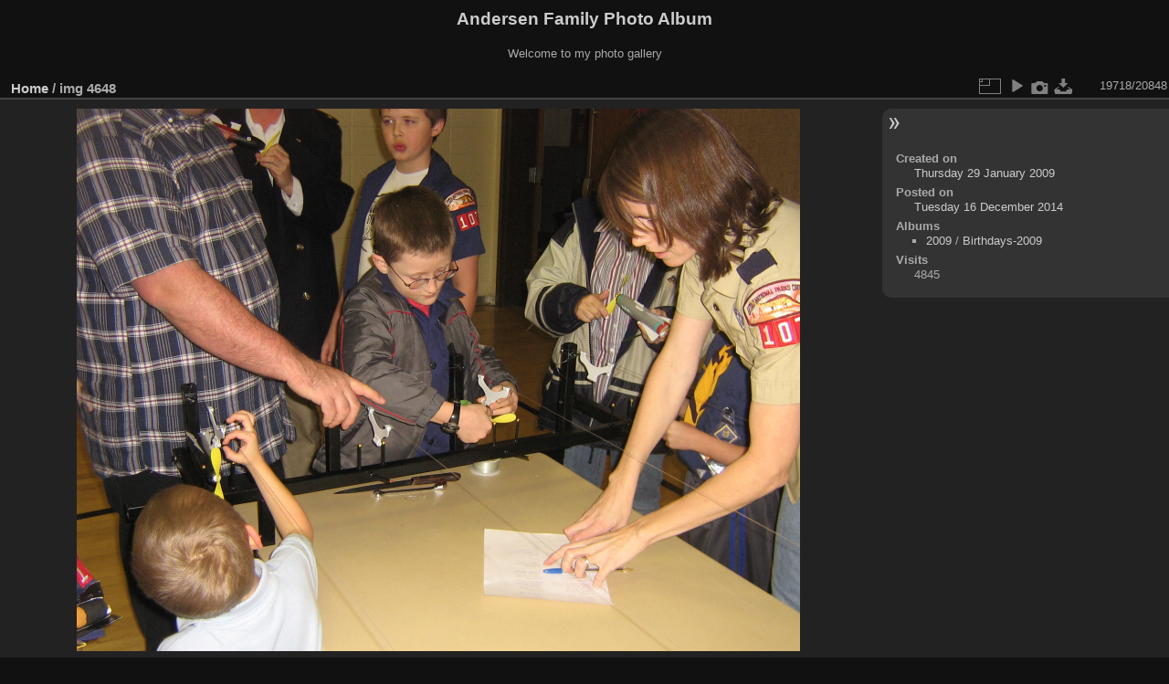

--- FILE ---
content_type: text/html; charset=utf-8
request_url: https://codepoet.org/gallery2/picture.php?/7833/categories
body_size: 3118
content:
<!DOCTYPE html>
<html lang="en" dir="ltr">
<head>
<meta charset="utf-8">
<meta name="generator" content="Piwigo (aka PWG), see piwigo.org">

 
<meta name="description" content="img 4648 - img_4648.jpg">

<title>img 4648 | Andersen Family Photo Album</title>
<link rel="shortcut icon" type="image/x-icon" href="themes/default/icon/favicon.ico">

<link rel="start" title="Home" href="/gallery2/" >
<link rel="search" title="Search" href="search.php" >

<link rel="first" title="First" href="picture.php?/18146/categories" ><link rel="prev" title="Previous" href="picture.php?/7832/categories" ><link rel="next" title="Next" href="picture.php?/7834/categories" ><link rel="last" title="Last" href="picture.php?/8565/categories" ><link rel="up" title="Thumbnails" href="index.php?/categories/flat/start-19712" >
<link rel="canonical" href="picture.php?/7833">

 
	<!--[if lt IE 7]>
		<link rel="stylesheet" type="text/css" href="themes/default/fix-ie5-ie6.css">
	<![endif]-->
	<!--[if IE 7]>
		<link rel="stylesheet" type="text/css" href="themes/default/fix-ie7.css">
	<![endif]-->
	

	<!--[if lt IE 8]>
		<link rel="stylesheet" type="text/css" href="themes/elegant/fix-ie7.css">
	<![endif]-->


<!-- BEGIN get_combined -->
<link rel="stylesheet" type="text/css" href="_data/combined/1m7w5uz.css">


<!-- END get_combined -->

<!--[if lt IE 7]>
<script type="text/javascript" src="themes/default/js/pngfix.js"></script>
<![endif]-->

</head>

<body id="thePicturePage" class="section-categories image-7833 "  data-infos='{"section":"categories","image_id":"7833"}'>

<div id="the_page">


<div id="theHeader"><h1>Andersen Family Photo Album</h1>

<p>Welcome to my photo gallery</p></div>


<div id="content">



<div id="imageHeaderBar">
	<div class="browsePath">
		<a href="/gallery2/">Home</a><span class="browsePathSeparator"> / </span><h2>img 4648</h2>
	</div>
</div>

<div id="imageToolBar">
<div class="imageNumber">19718/20848</div>
<div class="navigationButtons">
</div>

<div class="actionButtons">
<a id="derivativeSwitchLink" title="Photo sizes" class="pwg-state-default pwg-button" rel="nofollow"><span class="pwg-icon pwg-icon-sizes"></span><span class="pwg-button-text">Photo sizes</span></a><div id="derivativeSwitchBox" class="switchBox"><div class="switchBoxTitle">Photo sizes</div><span id="aSizeChecked">&#x2714; </span> <a id="aSize" href="picture.php?/7833/categories" title="" data-checked="yes">Automatic</a><br><br><span class="switchCheck" id="derivativeCheckedsmall" style="visibility:hidden">&#x2714; </span><a href="javascript:changeImgSrc('_data/i/galleries/2009/Birthdays-2009/img_4648-sm.jpg','small','small')">S - small<span class="derivativeSizeDetails"> (576 x 432)</span></a><br><span class="switchCheck" id="derivativeCheckedmedium">&#x2714; </span><a href="javascript:changeImgSrc('_data/i/galleries/2009/Birthdays-2009/img_4648-me.jpg','medium','medium')">M - medium<span class="derivativeSizeDetails"> (792 x 594)</span></a><br><span class="switchCheck" id="derivativeCheckedlarge" style="visibility:hidden">&#x2714; </span><a href="javascript:changeImgSrc('_data/i/galleries/2009/Birthdays-2009/img_4648-la.jpg','large','large')">L - large<span class="derivativeSizeDetails"> (1008 x 756)</span></a><br><span class="switchCheck" id="derivativeCheckedxlarge" style="visibility:hidden">&#x2714; </span><a href="javascript:changeImgSrc('i.php?/galleries/2009/Birthdays-2009/img_4648-xl.jpg','xlarge','xlarge')">XL - extra large<span class="derivativeSizeDetails"> (1224 x 918)</span></a><br><span class="switchCheck" id="derivativeCheckedxxlarge" style="visibility:hidden">&#x2714; </span><a href="javascript:changeImgSrc('i.php?/galleries/2009/Birthdays-2009/img_4648-xx.jpg','xxlarge','xxlarge')">XXL - huge<span class="derivativeSizeDetails"> (1656 x 1242)</span></a><br><a href="javascript:phpWGOpenWindow('./galleries/2009/Birthdays-2009/img_4648.jpg','xxx','scrollbars=yes,toolbar=no,status=no,resizable=yes')" rel="nofollow">Original</a></div>
<a href="picture.php?/7833/categories&amp;slideshow=" title="slideshow" class="pwg-state-default pwg-button" rel="nofollow"><span class="pwg-icon pwg-icon-slideshow"></span><span class="pwg-button-text">slideshow</span></a><a href="picture.php?/7833/categories&amp;metadata" title="Show file metadata" class="pwg-state-default pwg-button" rel="nofollow"><span class="pwg-icon pwg-icon-camera-info"></span><span class="pwg-button-text">Show file metadata</span></a><a id="downloadSwitchLink" href="action.php?id=7833&amp;part=e&amp;download" title="Download this file" class="pwg-state-default pwg-button" rel="nofollow"><span class="pwg-icon pwg-icon-save"></span><span class="pwg-button-text">download</span></a> </div>
</div>
<div id="theImageAndInfos">
<div id="theImage">

    <img class="file-ext-jpg path-ext-jpg" src="_data/i/galleries/2009/Birthdays-2009/img_4648-me.jpg"width="792" height="594" alt="img_4648.jpg" id="theMainImage" usemap="#mapmedium" title="img 4648 - img_4648.jpg">


<map name="mapsmall"><area shape=rect coords="0,0,144,432" href="picture.php?/7832/categories" title="Previous : img 4643" alt="img 4643"><area shape=rect coords="144,0,429,108" href="index.php?/categories/flat/start-19712" title="Thumbnails" alt="Thumbnails"><area shape=rect coords="433,0,576,432" href="picture.php?/7834/categories" title="Next : img 4649" alt="img 4649"></map><map name="mapmedium"><area shape=rect coords="0,0,198,594" href="picture.php?/7832/categories" title="Previous : img 4643" alt="img 4643"><area shape=rect coords="198,0,591,148" href="index.php?/categories/flat/start-19712" title="Thumbnails" alt="Thumbnails"><area shape=rect coords="595,0,792,594" href="picture.php?/7834/categories" title="Next : img 4649" alt="img 4649"></map><map name="maplarge"><area shape=rect coords="0,0,252,756" href="picture.php?/7832/categories" title="Previous : img 4643" alt="img 4643"><area shape=rect coords="252,0,752,189" href="index.php?/categories/flat/start-19712" title="Thumbnails" alt="Thumbnails"><area shape=rect coords="757,0,1008,756" href="picture.php?/7834/categories" title="Next : img 4649" alt="img 4649"></map><map name="mapxlarge"><area shape=rect coords="0,0,306,918" href="picture.php?/7832/categories" title="Previous : img 4643" alt="img 4643"><area shape=rect coords="306,0,913,229" href="index.php?/categories/flat/start-19712" title="Thumbnails" alt="Thumbnails"><area shape=rect coords="920,0,1224,918" href="picture.php?/7834/categories" title="Next : img 4649" alt="img 4649"></map><map name="mapxxlarge"><area shape=rect coords="0,0,414,1242" href="picture.php?/7832/categories" title="Previous : img 4643" alt="img 4643"><area shape=rect coords="414,0,1235,310" href="index.php?/categories/flat/start-19712" title="Thumbnails" alt="Thumbnails"><area shape=rect coords="1245,0,1656,1242" href="picture.php?/7834/categories" title="Next : img 4649" alt="img 4649"></map>


</div><div id="infoSwitcher"></div><div id="imageInfos">

<dl id="standard" class="imageInfoTable">
<div id="datecreate" class="imageInfo"><dt>Created on</dt><dd><a href="index.php?/created-monthly-list-2009-01-29" rel="nofollow">Thursday 29 January 2009</a></dd></div><div id="datepost" class="imageInfo"><dt>Posted on</dt><dd><a href="index.php?/posted-monthly-list-2014-12-16" rel="nofollow">Tuesday 16 December 2014</a></dd></div><div id="Categories" class="imageInfo"><dt>Albums</dt><dd><ul><li><a href="index.php?/category/185">2009</a> / <a href="index.php?/category/195">Birthdays-2009</a></li></ul></dd></div><div id="Visits" class="imageInfo"><dt>Visits</dt><dd>4845</dd></div>

</dl>

</div>
</div>


</div>
<div id="copyright">

  Powered by	<a href="https://piwigo.org" class="Piwigo">Piwigo</a>
  
</div>
</div>
<!-- BEGIN get_combined -->
<script type="text/javascript" src="_data/combined/ch3ktx.js"></script>
<script type="text/javascript">//<![CDATA[

jQuery().ready(function() {
  if (jQuery("#theImage").size() > 0) {
    function save_available_size() {
      var width = jQuery("#theImage").width()
      width -= 12;

      if (jQuery("#theMainImage").size() > 0) {
        var imageMarginWidth = jQuery("#theMainImage").outerWidth(true)-jQuery("#theMainImage").width();
        width -= imageMarginWidth;
      }

      var docHeight = "innerHeight" in window ? window.innerHeight : document.documentElement.offsetHeight;
      var offset = jQuery("#theImage").offset();
      var height = docHeight - Math.ceil(offset.top);
      height -= 40;

      document.cookie= 'available_size='+width+'x'+height+';path=/gallery2/';
    }

    save_available_size();
    jQuery(window).resize(function() {
      save_available_size();
    });

    jQuery("#aSize").click(function() {
      var is_automatic_size;

      if (jQuery(this).data("checked") == "yes") {
        is_automatic_size = "no";
        jQuery("#aSizeChecked").css("visibility", "hidden");
      }
      else {
        is_automatic_size = "yes";
        jQuery("#aSizeChecked").css("visibility", "visible");
      }

      jQuery(this).data("checked", is_automatic_size);
      document.cookie= 'is_automatic_size='+is_automatic_size+';path=/gallery2/';
    });
  }
});
var p_main_menu = "on", p_pict_descr = "on", p_pict_comment = "off";
document.onkeydown = function(e){e=e||window.event;if (e.altKey) return true;var target=e.target||e.srcElement;if (target && target.type) return true;	var keyCode=e.keyCode||e.which, docElem=document.documentElement, url;switch(keyCode){case 63235: case 39: if (e.ctrlKey || docElem.scrollLeft==docElem.scrollWidth-docElem.clientWidth)url="picture.php?/7834/categories"; break;case 63234: case 37: if (e.ctrlKey || docElem.scrollLeft==0)url="picture.php?/7832/categories"; break;case 36: if (e.ctrlKey)url="picture.php?/18146/categories"; break;case 35: if (e.ctrlKey)url="picture.php?/8565/categories"; break;case 38: if (e.ctrlKey)url="index.php?/categories/flat/start-19712"; break;}if (url) {window.location=url.replace("&amp;","&"); return false;}return true;}
function changeImgSrc(url,typeSave,typeMap)
{
	var theImg = document.getElementById("theMainImage");
	if (theImg)
	{
		theImg.removeAttribute("width");theImg.removeAttribute("height");
		theImg.src = url;
		theImg.useMap = "#map"+typeMap;
	}
	jQuery('#derivativeSwitchBox .switchCheck').css('visibility','hidden');
	jQuery('#derivativeChecked'+typeMap).css('visibility','visible');
	document.cookie = 'picture_deriv='+typeSave+';path=/gallery2/';
}
(window.SwitchBox=window.SwitchBox||[]).push("#derivativeSwitchLink", "#derivativeSwitchBox");
//]]></script>
<script type="text/javascript">
(function() {
var s,after = document.getElementsByTagName('script')[document.getElementsByTagName('script').length-1];
s=document.createElement('script'); s.type='text/javascript'; s.async=true; s.src='_data/combined/1csn5fs.js';
after = after.parentNode.insertBefore(s, after);
})();
</script>
<!-- END get_combined -->

</body>
</html>